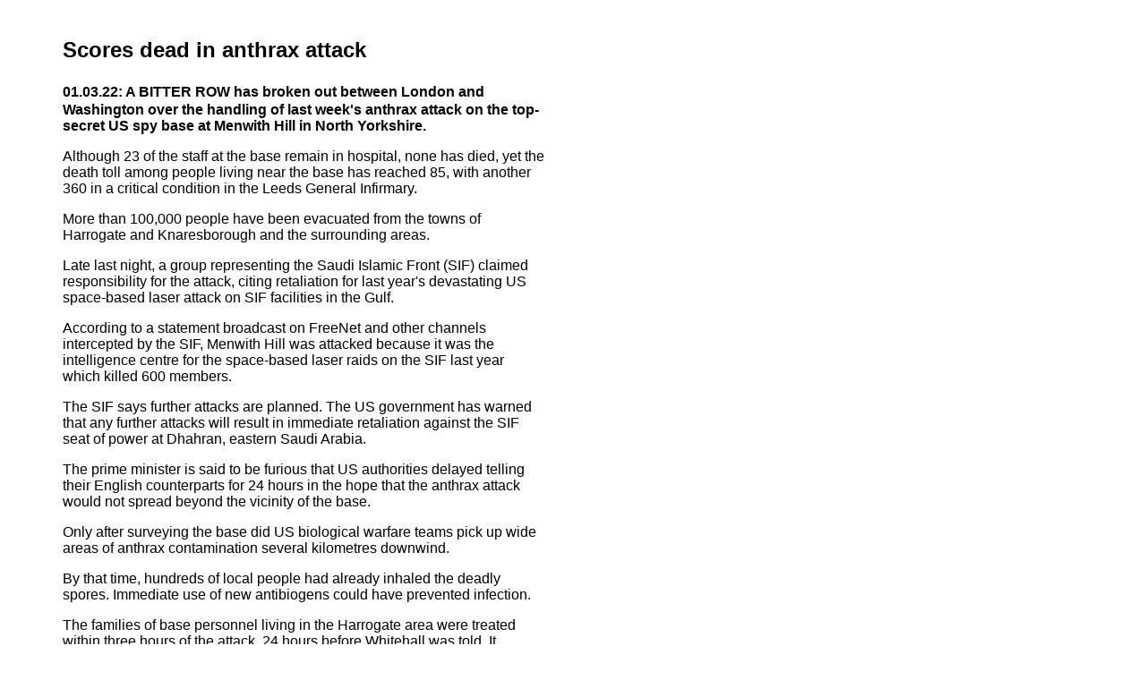

--- FILE ---
content_type: text/html; charset=utf-8
request_url: https://chronicle-future.co.uk/2022/2022-1.html
body_size: 1696
content:
<!DOCTYPE html>
<html>
<head>
  <title>Chronicle of the Future</title>
</head>
<body background="../img/bgdispport.gif" text="#000000" link="#CC0000" vlink="#666666">
  <table border="0" width="600" cellpadding="0" cellspacing="0">
    <tr>
      <td width="41" valign="top" align="center">&nbsp;</td>
      <td width="350" valign="top" align="center">
        <table cellpadding="0" cellspacing="0" border="0">
          <tr>
            <td>
              <p><br>
              <font size="5" face="verdana, san-serif, helvetica, arial"><b>Scores dead in anthrax attack</b></font></p>
              <p><font size="5" face="verdana, san-serif, helvetica, arial"></font> <font size="3" face="verdana, arial, san-serif, helvetica"><b>01.03.22: A BITTER ROW has broken out between London and Washington over the handling of last week's anthrax attack on the top-secret US spy base at Menwith Hill in North Yorkshire.</b></font></p>
              <p><font size="3" face="verdana, arial, san-serif, helvetica"><b></b> Although 23 of the staff at the base remain in hospital, none has died, yet the death toll among people living near the base has reached 85, with another 360 in a critical condition in the Leeds General Infirmary.</font></p>
              <p><font size="3" face="verdana, arial, san-serif, helvetica">More than 100,000 people have been evacuated from the towns of Harrogate and Knaresborough and the surrounding areas.</font></p>
              <p><font size="3" face="verdana, arial, san-serif, helvetica">Late last night, a group representing the Saudi Islamic Front (SIF) claimed responsibility for the attack, citing retaliation for last year's devastating US space-based laser attack on SIF facilities in the Gulf.</font></p>
              <p><font size="3" face="verdana, arial, san-serif, helvetica">According to a statement broadcast on FreeNet and other channels intercepted by the SIF, Menwith Hill was attacked because it was the intelligence centre for the space-based laser raids on the SIF last year which killed 600 members.</font></p>
              <p><font size="3" face="verdana, arial, san-serif, helvetica">The SIF says further attacks are planned. The US government has warned that any further attacks will result in immediate retaliation against the SIF seat of power at Dhahran, eastern Saudi Arabia.</font></p>
              <p><font size="3" face="verdana, arial, san-serif, helvetica">The prime minister is said to be furious that US authorities delayed telling their English counterparts for 24 hours in the hope that the anthrax attack would not spread beyond the vicinity of the base.</font></p>
              <p><font size="3" face="verdana, arial, san-serif, helvetica">Only after surveying the base did US biological warfare teams pick up wide areas of anthrax contamination several kilometres downwind.</font></p>
              <p><font size="3" face="verdana, arial, san-serif, helvetica">By that time, hundreds of local people had already inhaled the deadly spores. Immediate use of new antibiogens could have prevented infection.</font></p>
              <p><font size="3" face="verdana, arial, san-serif, helvetica">The families of base personnel living in the Harrogate area were treated within three hours of the attack, 24 hours before Whitehall was told. It emerged last night that advanced bio-agent detectors installed around the base perimeter alerted security police to the attack within seconds of the anthrax spores being released from a van last Friday night.</font></p>
              <p><font size="3" face="verdana, arial, san-serif, helvetica">Armed marines gave chase and caught up with the van 7km from the base, but attempts to stop it forced it to crash into Fewston Reservoir. Both terrorists were drowned.</font></p>
              <p><font size="3" face="verdana, arial, san-serif, helvetica">The Pentagon has now admitted that water samples taken from the reservoir yielded traces of anthrax, although Northern Water was not notified for at least 48 hours.</font></p>
              <p><font size="3" face="verdana, arial, san-serif, helvetica">Early indications a</font></p>
            </td>
          </tr>
        </table>
      </td>
    </tr>
  </table>
<script defer src="https://static.cloudflareinsights.com/beacon.min.js/vcd15cbe7772f49c399c6a5babf22c1241717689176015" integrity="sha512-ZpsOmlRQV6y907TI0dKBHq9Md29nnaEIPlkf84rnaERnq6zvWvPUqr2ft8M1aS28oN72PdrCzSjY4U6VaAw1EQ==" data-cf-beacon='{"version":"2024.11.0","token":"80b22344fd9c402c803bdd8329dc416c","r":1,"server_timing":{"name":{"cfCacheStatus":true,"cfEdge":true,"cfExtPri":true,"cfL4":true,"cfOrigin":true,"cfSpeedBrain":true},"location_startswith":null}}' crossorigin="anonymous"></script>
</body>
</html>
